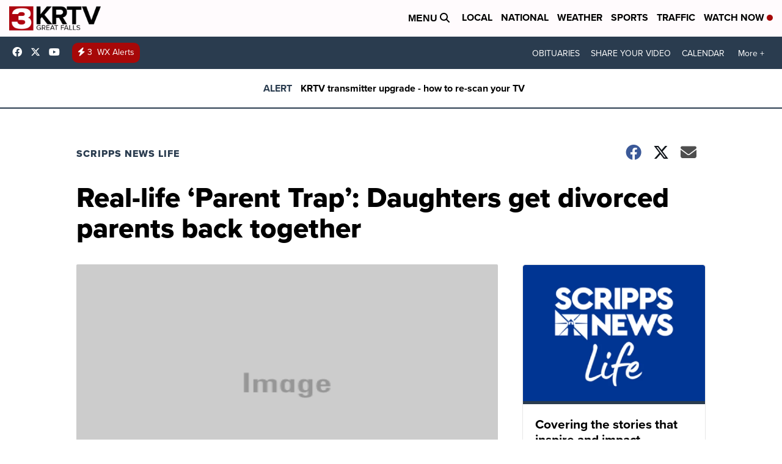

--- FILE ---
content_type: application/javascript; charset=utf-8
request_url: https://fundingchoicesmessages.google.com/f/AGSKWxWFAHCaakGtDGCeDSGavCX0fKpyOtPmAfb8ZO4Cf4FAtWZL_66jawYJqTyIZ57-TihLfRx1tZcrr9tbD-xWwOW2aNUXV7p3TZwL__wcrLCb9L0edolB3DfuzhyeKfy3c2ELYhXCpg==?fccs=W251bGwsbnVsbCxudWxsLG51bGwsbnVsbCxudWxsLFsxNzY5Nzc4MDczLDkyMTAwMDAwMF0sbnVsbCxudWxsLG51bGwsW251bGwsWzddXSwiaHR0cHM6Ly93d3cua3J0di5jb20vZGF1Z2h0ZXJzLXNoYXJlLWhvdy10aGV5LXN1Y2Nlc3NmdWxseS1nb3QtdGhlaXItZGl2b3JjZWQtcGFyZW50cy1iYWNrLXRvZ2V0aGVyIixudWxsLFtbOCwiemplblNWLW1Fc3MiXSxbOSwiZW4tVVMiXSxbMTksIjIiXSxbMTcsIlswXSJdLFsyNCwiIl0sWzI1LCJbWzk1MzQwMjUyLDk1MzQwMjU0XV0iXSxbMjksImZhbHNlIl1dXQ
body_size: -215
content:
if (typeof __googlefc.fcKernelManager.run === 'function') {"use strict";this.default_ContributorServingResponseClientJs=this.default_ContributorServingResponseClientJs||{};(function(_){var window=this;
try{
var QH=function(a){this.A=_.t(a)};_.u(QH,_.J);var RH=_.ed(QH);var SH=function(a,b,c){this.B=a;this.params=b;this.j=c;this.l=_.F(this.params,4);this.o=new _.dh(this.B.document,_.O(this.params,3),new _.Qg(_.Qk(this.j)))};SH.prototype.run=function(){if(_.P(this.params,10)){var a=this.o;var b=_.eh(a);b=_.Od(b,4);_.ih(a,b)}a=_.Rk(this.j)?_.be(_.Rk(this.j)):new _.de;_.ee(a,9);_.F(a,4)!==1&&_.G(a,4,this.l===2||this.l===3?1:2);_.Fg(this.params,5)&&(b=_.O(this.params,5),_.hg(a,6,b));return a};var TH=function(){};TH.prototype.run=function(a,b){var c,d;return _.v(function(e){c=RH(b);d=(new SH(a,c,_.A(c,_.Pk,2))).run();return e.return({ia:_.L(d)})})};_.Tk(8,new TH);
}catch(e){_._DumpException(e)}
}).call(this,this.default_ContributorServingResponseClientJs);
// Google Inc.

//# sourceURL=/_/mss/boq-content-ads-contributor/_/js/k=boq-content-ads-contributor.ContributorServingResponseClientJs.en_US.zjenSV-mEss.es5.O/d=1/exm=kernel_loader,loader_js_executable/ed=1/rs=AJlcJMwkzeCrPzcr4ZTu9XKJQ6RjDJX32Q/m=web_iab_tcf_v2_signal_executable
__googlefc.fcKernelManager.run('\x5b\x5b\x5b8,\x22\x5bnull,\x5b\x5bnull,null,null,\\\x22https:\/\/fundingchoicesmessages.google.com\/f\/AGSKWxVBDkch4bocO4NzRJfbbIr75_IIi8MQaai1_gZOTOOXiYb-NEahuBrCQSLTWNa55qoM6_nO8Sw9UMfbLrc5clx2-hVfvJQjKHJPXF3D_S0mDji-mbrvhqYqRG0b0jdx4HhCjNFdDw\\\\u003d\\\\u003d\\\x22\x5d,null,null,\x5bnull,null,null,\\\x22https:\/\/fundingchoicesmessages.google.com\/el\/AGSKWxVZHlUml04useBYk2x03YP0uaYB_e5dOU8ibGnF_mQP9MJKIwx3tXBkD4vfGdEGEBoa88YKuuW_dNk5M-Wv3RLZgpFty_NkQdqjU7rLwQ66sQA4CTrPAqoDVYDGQ-U03PNJ9CBX5Q\\\\u003d\\\\u003d\\\x22\x5d,null,\x5bnull,\x5b7\x5d\x5d\x5d,\\\x22krtv.com\\\x22,1,\\\x22en\\\x22,null,null,null,null,1\x5d\x22\x5d\x5d,\x5bnull,null,null,\x22https:\/\/fundingchoicesmessages.google.com\/f\/AGSKWxW1vR3nI4VsmHLKQFOisCBcAJZua6AvOx4JoHxsLtG6SCf7RiABszeS0yDVceC-TvAbaDF1IUJvwWkqvhKgavX2N1LDtLaQ8nQX-BFJTMGhLxSkKq5kN04Tf5v7KTcXiZbYAFyZWg\\u003d\\u003d\x22\x5d\x5d');}

--- FILE ---
content_type: application/javascript; charset=utf-8
request_url: https://fundingchoicesmessages.google.com/f/AGSKWxXR8orkOvNDKEqHivueLyCJzEy2gWzQofJiiy7_7BZnNDMPPTonL6OjhD2JkG3PVzbXXBu1QpxYY7i4bta5F6pk4Nx-JqbtsnCPwbdqosVsodvF1kFLH4H2-WlZlerYi1acr3INEIDBF14Obnq1NXumfb3lwWcD3Py7Qk9T7TEhhLQ0utxPuJP8bQXC/_/inc_ad./adman-=300x250&/600-90./adchoicesicon.
body_size: -1284
content:
window['5e135eac-84b5-4968-ac42-10df51fca81a'] = true;